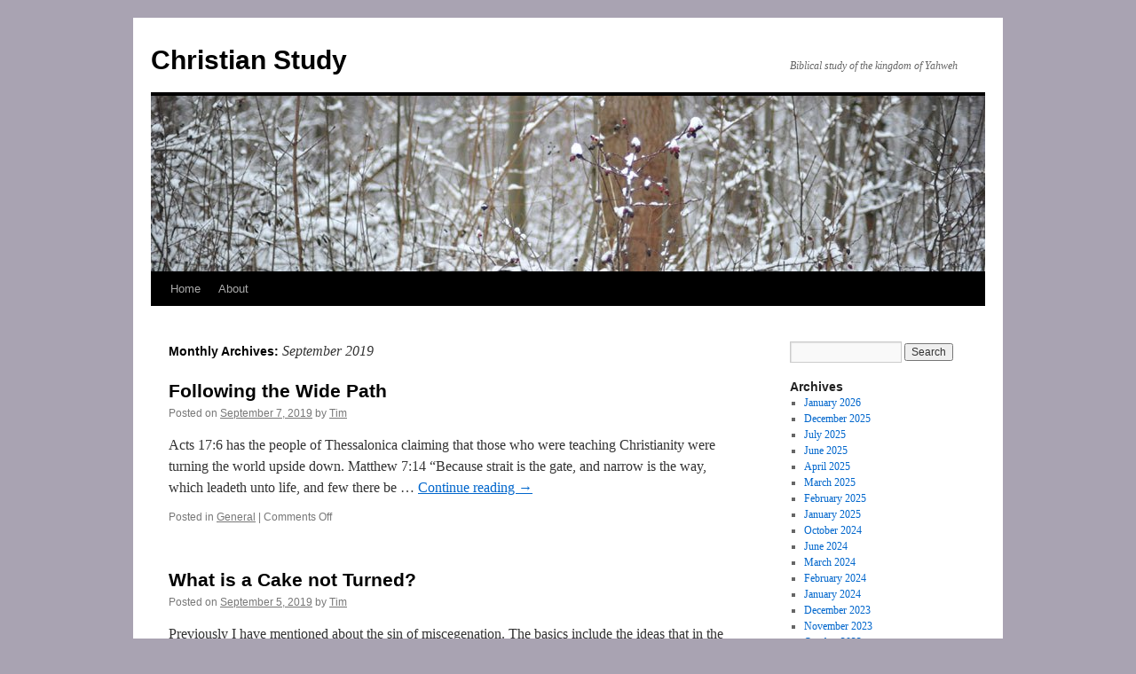

--- FILE ---
content_type: text/html; charset=UTF-8
request_url: https://www.christianstudy.info/archives/date/2019/09
body_size: 8107
content:
<!DOCTYPE html>
<html lang="en-US">
<head>
<meta charset="UTF-8" />
<title>
September | 2019 | Christian Study	</title>
<link rel="profile" href="https://gmpg.org/xfn/11" />
<link rel="stylesheet" type="text/css" media="all" href="https://www.christianstudy.info/wp-content/themes/twentyten/style.css?ver=20250415" />
<link rel="pingback" href="https://www.christianstudy.info/xmlrpc.php">
<meta name='robots' content='max-image-preview:large' />
	<style>img:is([sizes="auto" i], [sizes^="auto," i]) { contain-intrinsic-size: 3000px 1500px }</style>
	<link rel="alternate" type="application/rss+xml" title="Christian Study &raquo; Feed" href="https://www.christianstudy.info/feed" />
<link rel="alternate" type="application/rss+xml" title="Christian Study &raquo; Comments Feed" href="https://www.christianstudy.info/comments/feed" />
<script type="text/javascript">
/* <![CDATA[ */
window._wpemojiSettings = {"baseUrl":"https:\/\/s.w.org\/images\/core\/emoji\/16.0.1\/72x72\/","ext":".png","svgUrl":"https:\/\/s.w.org\/images\/core\/emoji\/16.0.1\/svg\/","svgExt":".svg","source":{"concatemoji":"https:\/\/www.christianstudy.info\/wp-includes\/js\/wp-emoji-release.min.js?ver=6.8.3"}};
/*! This file is auto-generated */
!function(s,n){var o,i,e;function c(e){try{var t={supportTests:e,timestamp:(new Date).valueOf()};sessionStorage.setItem(o,JSON.stringify(t))}catch(e){}}function p(e,t,n){e.clearRect(0,0,e.canvas.width,e.canvas.height),e.fillText(t,0,0);var t=new Uint32Array(e.getImageData(0,0,e.canvas.width,e.canvas.height).data),a=(e.clearRect(0,0,e.canvas.width,e.canvas.height),e.fillText(n,0,0),new Uint32Array(e.getImageData(0,0,e.canvas.width,e.canvas.height).data));return t.every(function(e,t){return e===a[t]})}function u(e,t){e.clearRect(0,0,e.canvas.width,e.canvas.height),e.fillText(t,0,0);for(var n=e.getImageData(16,16,1,1),a=0;a<n.data.length;a++)if(0!==n.data[a])return!1;return!0}function f(e,t,n,a){switch(t){case"flag":return n(e,"\ud83c\udff3\ufe0f\u200d\u26a7\ufe0f","\ud83c\udff3\ufe0f\u200b\u26a7\ufe0f")?!1:!n(e,"\ud83c\udde8\ud83c\uddf6","\ud83c\udde8\u200b\ud83c\uddf6")&&!n(e,"\ud83c\udff4\udb40\udc67\udb40\udc62\udb40\udc65\udb40\udc6e\udb40\udc67\udb40\udc7f","\ud83c\udff4\u200b\udb40\udc67\u200b\udb40\udc62\u200b\udb40\udc65\u200b\udb40\udc6e\u200b\udb40\udc67\u200b\udb40\udc7f");case"emoji":return!a(e,"\ud83e\udedf")}return!1}function g(e,t,n,a){var r="undefined"!=typeof WorkerGlobalScope&&self instanceof WorkerGlobalScope?new OffscreenCanvas(300,150):s.createElement("canvas"),o=r.getContext("2d",{willReadFrequently:!0}),i=(o.textBaseline="top",o.font="600 32px Arial",{});return e.forEach(function(e){i[e]=t(o,e,n,a)}),i}function t(e){var t=s.createElement("script");t.src=e,t.defer=!0,s.head.appendChild(t)}"undefined"!=typeof Promise&&(o="wpEmojiSettingsSupports",i=["flag","emoji"],n.supports={everything:!0,everythingExceptFlag:!0},e=new Promise(function(e){s.addEventListener("DOMContentLoaded",e,{once:!0})}),new Promise(function(t){var n=function(){try{var e=JSON.parse(sessionStorage.getItem(o));if("object"==typeof e&&"number"==typeof e.timestamp&&(new Date).valueOf()<e.timestamp+604800&&"object"==typeof e.supportTests)return e.supportTests}catch(e){}return null}();if(!n){if("undefined"!=typeof Worker&&"undefined"!=typeof OffscreenCanvas&&"undefined"!=typeof URL&&URL.createObjectURL&&"undefined"!=typeof Blob)try{var e="postMessage("+g.toString()+"("+[JSON.stringify(i),f.toString(),p.toString(),u.toString()].join(",")+"));",a=new Blob([e],{type:"text/javascript"}),r=new Worker(URL.createObjectURL(a),{name:"wpTestEmojiSupports"});return void(r.onmessage=function(e){c(n=e.data),r.terminate(),t(n)})}catch(e){}c(n=g(i,f,p,u))}t(n)}).then(function(e){for(var t in e)n.supports[t]=e[t],n.supports.everything=n.supports.everything&&n.supports[t],"flag"!==t&&(n.supports.everythingExceptFlag=n.supports.everythingExceptFlag&&n.supports[t]);n.supports.everythingExceptFlag=n.supports.everythingExceptFlag&&!n.supports.flag,n.DOMReady=!1,n.readyCallback=function(){n.DOMReady=!0}}).then(function(){return e}).then(function(){var e;n.supports.everything||(n.readyCallback(),(e=n.source||{}).concatemoji?t(e.concatemoji):e.wpemoji&&e.twemoji&&(t(e.twemoji),t(e.wpemoji)))}))}((window,document),window._wpemojiSettings);
/* ]]> */
</script>
<style id='wp-emoji-styles-inline-css' type='text/css'>

	img.wp-smiley, img.emoji {
		display: inline !important;
		border: none !important;
		box-shadow: none !important;
		height: 1em !important;
		width: 1em !important;
		margin: 0 0.07em !important;
		vertical-align: -0.1em !important;
		background: none !important;
		padding: 0 !important;
	}
</style>
<link rel='stylesheet' id='wp-block-library-css' href='https://www.christianstudy.info/wp-includes/css/dist/block-library/style.min.css?ver=6.8.3' type='text/css' media='all' />
<style id='wp-block-library-theme-inline-css' type='text/css'>
.wp-block-audio :where(figcaption){color:#555;font-size:13px;text-align:center}.is-dark-theme .wp-block-audio :where(figcaption){color:#ffffffa6}.wp-block-audio{margin:0 0 1em}.wp-block-code{border:1px solid #ccc;border-radius:4px;font-family:Menlo,Consolas,monaco,monospace;padding:.8em 1em}.wp-block-embed :where(figcaption){color:#555;font-size:13px;text-align:center}.is-dark-theme .wp-block-embed :where(figcaption){color:#ffffffa6}.wp-block-embed{margin:0 0 1em}.blocks-gallery-caption{color:#555;font-size:13px;text-align:center}.is-dark-theme .blocks-gallery-caption{color:#ffffffa6}:root :where(.wp-block-image figcaption){color:#555;font-size:13px;text-align:center}.is-dark-theme :root :where(.wp-block-image figcaption){color:#ffffffa6}.wp-block-image{margin:0 0 1em}.wp-block-pullquote{border-bottom:4px solid;border-top:4px solid;color:currentColor;margin-bottom:1.75em}.wp-block-pullquote cite,.wp-block-pullquote footer,.wp-block-pullquote__citation{color:currentColor;font-size:.8125em;font-style:normal;text-transform:uppercase}.wp-block-quote{border-left:.25em solid;margin:0 0 1.75em;padding-left:1em}.wp-block-quote cite,.wp-block-quote footer{color:currentColor;font-size:.8125em;font-style:normal;position:relative}.wp-block-quote:where(.has-text-align-right){border-left:none;border-right:.25em solid;padding-left:0;padding-right:1em}.wp-block-quote:where(.has-text-align-center){border:none;padding-left:0}.wp-block-quote.is-large,.wp-block-quote.is-style-large,.wp-block-quote:where(.is-style-plain){border:none}.wp-block-search .wp-block-search__label{font-weight:700}.wp-block-search__button{border:1px solid #ccc;padding:.375em .625em}:where(.wp-block-group.has-background){padding:1.25em 2.375em}.wp-block-separator.has-css-opacity{opacity:.4}.wp-block-separator{border:none;border-bottom:2px solid;margin-left:auto;margin-right:auto}.wp-block-separator.has-alpha-channel-opacity{opacity:1}.wp-block-separator:not(.is-style-wide):not(.is-style-dots){width:100px}.wp-block-separator.has-background:not(.is-style-dots){border-bottom:none;height:1px}.wp-block-separator.has-background:not(.is-style-wide):not(.is-style-dots){height:2px}.wp-block-table{margin:0 0 1em}.wp-block-table td,.wp-block-table th{word-break:normal}.wp-block-table :where(figcaption){color:#555;font-size:13px;text-align:center}.is-dark-theme .wp-block-table :where(figcaption){color:#ffffffa6}.wp-block-video :where(figcaption){color:#555;font-size:13px;text-align:center}.is-dark-theme .wp-block-video :where(figcaption){color:#ffffffa6}.wp-block-video{margin:0 0 1em}:root :where(.wp-block-template-part.has-background){margin-bottom:0;margin-top:0;padding:1.25em 2.375em}
</style>
<style id='classic-theme-styles-inline-css' type='text/css'>
/*! This file is auto-generated */
.wp-block-button__link{color:#fff;background-color:#32373c;border-radius:9999px;box-shadow:none;text-decoration:none;padding:calc(.667em + 2px) calc(1.333em + 2px);font-size:1.125em}.wp-block-file__button{background:#32373c;color:#fff;text-decoration:none}
</style>
<style id='global-styles-inline-css' type='text/css'>
:root{--wp--preset--aspect-ratio--square: 1;--wp--preset--aspect-ratio--4-3: 4/3;--wp--preset--aspect-ratio--3-4: 3/4;--wp--preset--aspect-ratio--3-2: 3/2;--wp--preset--aspect-ratio--2-3: 2/3;--wp--preset--aspect-ratio--16-9: 16/9;--wp--preset--aspect-ratio--9-16: 9/16;--wp--preset--color--black: #000;--wp--preset--color--cyan-bluish-gray: #abb8c3;--wp--preset--color--white: #fff;--wp--preset--color--pale-pink: #f78da7;--wp--preset--color--vivid-red: #cf2e2e;--wp--preset--color--luminous-vivid-orange: #ff6900;--wp--preset--color--luminous-vivid-amber: #fcb900;--wp--preset--color--light-green-cyan: #7bdcb5;--wp--preset--color--vivid-green-cyan: #00d084;--wp--preset--color--pale-cyan-blue: #8ed1fc;--wp--preset--color--vivid-cyan-blue: #0693e3;--wp--preset--color--vivid-purple: #9b51e0;--wp--preset--color--blue: #0066cc;--wp--preset--color--medium-gray: #666;--wp--preset--color--light-gray: #f1f1f1;--wp--preset--gradient--vivid-cyan-blue-to-vivid-purple: linear-gradient(135deg,rgba(6,147,227,1) 0%,rgb(155,81,224) 100%);--wp--preset--gradient--light-green-cyan-to-vivid-green-cyan: linear-gradient(135deg,rgb(122,220,180) 0%,rgb(0,208,130) 100%);--wp--preset--gradient--luminous-vivid-amber-to-luminous-vivid-orange: linear-gradient(135deg,rgba(252,185,0,1) 0%,rgba(255,105,0,1) 100%);--wp--preset--gradient--luminous-vivid-orange-to-vivid-red: linear-gradient(135deg,rgba(255,105,0,1) 0%,rgb(207,46,46) 100%);--wp--preset--gradient--very-light-gray-to-cyan-bluish-gray: linear-gradient(135deg,rgb(238,238,238) 0%,rgb(169,184,195) 100%);--wp--preset--gradient--cool-to-warm-spectrum: linear-gradient(135deg,rgb(74,234,220) 0%,rgb(151,120,209) 20%,rgb(207,42,186) 40%,rgb(238,44,130) 60%,rgb(251,105,98) 80%,rgb(254,248,76) 100%);--wp--preset--gradient--blush-light-purple: linear-gradient(135deg,rgb(255,206,236) 0%,rgb(152,150,240) 100%);--wp--preset--gradient--blush-bordeaux: linear-gradient(135deg,rgb(254,205,165) 0%,rgb(254,45,45) 50%,rgb(107,0,62) 100%);--wp--preset--gradient--luminous-dusk: linear-gradient(135deg,rgb(255,203,112) 0%,rgb(199,81,192) 50%,rgb(65,88,208) 100%);--wp--preset--gradient--pale-ocean: linear-gradient(135deg,rgb(255,245,203) 0%,rgb(182,227,212) 50%,rgb(51,167,181) 100%);--wp--preset--gradient--electric-grass: linear-gradient(135deg,rgb(202,248,128) 0%,rgb(113,206,126) 100%);--wp--preset--gradient--midnight: linear-gradient(135deg,rgb(2,3,129) 0%,rgb(40,116,252) 100%);--wp--preset--font-size--small: 13px;--wp--preset--font-size--medium: 20px;--wp--preset--font-size--large: 36px;--wp--preset--font-size--x-large: 42px;--wp--preset--spacing--20: 0.44rem;--wp--preset--spacing--30: 0.67rem;--wp--preset--spacing--40: 1rem;--wp--preset--spacing--50: 1.5rem;--wp--preset--spacing--60: 2.25rem;--wp--preset--spacing--70: 3.38rem;--wp--preset--spacing--80: 5.06rem;--wp--preset--shadow--natural: 6px 6px 9px rgba(0, 0, 0, 0.2);--wp--preset--shadow--deep: 12px 12px 50px rgba(0, 0, 0, 0.4);--wp--preset--shadow--sharp: 6px 6px 0px rgba(0, 0, 0, 0.2);--wp--preset--shadow--outlined: 6px 6px 0px -3px rgba(255, 255, 255, 1), 6px 6px rgba(0, 0, 0, 1);--wp--preset--shadow--crisp: 6px 6px 0px rgba(0, 0, 0, 1);}:where(.is-layout-flex){gap: 0.5em;}:where(.is-layout-grid){gap: 0.5em;}body .is-layout-flex{display: flex;}.is-layout-flex{flex-wrap: wrap;align-items: center;}.is-layout-flex > :is(*, div){margin: 0;}body .is-layout-grid{display: grid;}.is-layout-grid > :is(*, div){margin: 0;}:where(.wp-block-columns.is-layout-flex){gap: 2em;}:where(.wp-block-columns.is-layout-grid){gap: 2em;}:where(.wp-block-post-template.is-layout-flex){gap: 1.25em;}:where(.wp-block-post-template.is-layout-grid){gap: 1.25em;}.has-black-color{color: var(--wp--preset--color--black) !important;}.has-cyan-bluish-gray-color{color: var(--wp--preset--color--cyan-bluish-gray) !important;}.has-white-color{color: var(--wp--preset--color--white) !important;}.has-pale-pink-color{color: var(--wp--preset--color--pale-pink) !important;}.has-vivid-red-color{color: var(--wp--preset--color--vivid-red) !important;}.has-luminous-vivid-orange-color{color: var(--wp--preset--color--luminous-vivid-orange) !important;}.has-luminous-vivid-amber-color{color: var(--wp--preset--color--luminous-vivid-amber) !important;}.has-light-green-cyan-color{color: var(--wp--preset--color--light-green-cyan) !important;}.has-vivid-green-cyan-color{color: var(--wp--preset--color--vivid-green-cyan) !important;}.has-pale-cyan-blue-color{color: var(--wp--preset--color--pale-cyan-blue) !important;}.has-vivid-cyan-blue-color{color: var(--wp--preset--color--vivid-cyan-blue) !important;}.has-vivid-purple-color{color: var(--wp--preset--color--vivid-purple) !important;}.has-black-background-color{background-color: var(--wp--preset--color--black) !important;}.has-cyan-bluish-gray-background-color{background-color: var(--wp--preset--color--cyan-bluish-gray) !important;}.has-white-background-color{background-color: var(--wp--preset--color--white) !important;}.has-pale-pink-background-color{background-color: var(--wp--preset--color--pale-pink) !important;}.has-vivid-red-background-color{background-color: var(--wp--preset--color--vivid-red) !important;}.has-luminous-vivid-orange-background-color{background-color: var(--wp--preset--color--luminous-vivid-orange) !important;}.has-luminous-vivid-amber-background-color{background-color: var(--wp--preset--color--luminous-vivid-amber) !important;}.has-light-green-cyan-background-color{background-color: var(--wp--preset--color--light-green-cyan) !important;}.has-vivid-green-cyan-background-color{background-color: var(--wp--preset--color--vivid-green-cyan) !important;}.has-pale-cyan-blue-background-color{background-color: var(--wp--preset--color--pale-cyan-blue) !important;}.has-vivid-cyan-blue-background-color{background-color: var(--wp--preset--color--vivid-cyan-blue) !important;}.has-vivid-purple-background-color{background-color: var(--wp--preset--color--vivid-purple) !important;}.has-black-border-color{border-color: var(--wp--preset--color--black) !important;}.has-cyan-bluish-gray-border-color{border-color: var(--wp--preset--color--cyan-bluish-gray) !important;}.has-white-border-color{border-color: var(--wp--preset--color--white) !important;}.has-pale-pink-border-color{border-color: var(--wp--preset--color--pale-pink) !important;}.has-vivid-red-border-color{border-color: var(--wp--preset--color--vivid-red) !important;}.has-luminous-vivid-orange-border-color{border-color: var(--wp--preset--color--luminous-vivid-orange) !important;}.has-luminous-vivid-amber-border-color{border-color: var(--wp--preset--color--luminous-vivid-amber) !important;}.has-light-green-cyan-border-color{border-color: var(--wp--preset--color--light-green-cyan) !important;}.has-vivid-green-cyan-border-color{border-color: var(--wp--preset--color--vivid-green-cyan) !important;}.has-pale-cyan-blue-border-color{border-color: var(--wp--preset--color--pale-cyan-blue) !important;}.has-vivid-cyan-blue-border-color{border-color: var(--wp--preset--color--vivid-cyan-blue) !important;}.has-vivid-purple-border-color{border-color: var(--wp--preset--color--vivid-purple) !important;}.has-vivid-cyan-blue-to-vivid-purple-gradient-background{background: var(--wp--preset--gradient--vivid-cyan-blue-to-vivid-purple) !important;}.has-light-green-cyan-to-vivid-green-cyan-gradient-background{background: var(--wp--preset--gradient--light-green-cyan-to-vivid-green-cyan) !important;}.has-luminous-vivid-amber-to-luminous-vivid-orange-gradient-background{background: var(--wp--preset--gradient--luminous-vivid-amber-to-luminous-vivid-orange) !important;}.has-luminous-vivid-orange-to-vivid-red-gradient-background{background: var(--wp--preset--gradient--luminous-vivid-orange-to-vivid-red) !important;}.has-very-light-gray-to-cyan-bluish-gray-gradient-background{background: var(--wp--preset--gradient--very-light-gray-to-cyan-bluish-gray) !important;}.has-cool-to-warm-spectrum-gradient-background{background: var(--wp--preset--gradient--cool-to-warm-spectrum) !important;}.has-blush-light-purple-gradient-background{background: var(--wp--preset--gradient--blush-light-purple) !important;}.has-blush-bordeaux-gradient-background{background: var(--wp--preset--gradient--blush-bordeaux) !important;}.has-luminous-dusk-gradient-background{background: var(--wp--preset--gradient--luminous-dusk) !important;}.has-pale-ocean-gradient-background{background: var(--wp--preset--gradient--pale-ocean) !important;}.has-electric-grass-gradient-background{background: var(--wp--preset--gradient--electric-grass) !important;}.has-midnight-gradient-background{background: var(--wp--preset--gradient--midnight) !important;}.has-small-font-size{font-size: var(--wp--preset--font-size--small) !important;}.has-medium-font-size{font-size: var(--wp--preset--font-size--medium) !important;}.has-large-font-size{font-size: var(--wp--preset--font-size--large) !important;}.has-x-large-font-size{font-size: var(--wp--preset--font-size--x-large) !important;}
:where(.wp-block-post-template.is-layout-flex){gap: 1.25em;}:where(.wp-block-post-template.is-layout-grid){gap: 1.25em;}
:where(.wp-block-columns.is-layout-flex){gap: 2em;}:where(.wp-block-columns.is-layout-grid){gap: 2em;}
:root :where(.wp-block-pullquote){font-size: 1.5em;line-height: 1.6;}
</style>
<link rel='stylesheet' id='twentyten-block-style-css' href='https://www.christianstudy.info/wp-content/themes/twentyten/blocks.css?ver=20250220' type='text/css' media='all' />
<link rel="https://api.w.org/" href="https://www.christianstudy.info/wp-json/" /><link rel="EditURI" type="application/rsd+xml" title="RSD" href="https://www.christianstudy.info/xmlrpc.php?rsd" />
<meta name="generator" content="WordPress 6.8.3" />
<style type="text/css" id="custom-background-css">
body.custom-background { background-color: #a9a3b2; }
</style>
	</head>

<body class="archive date custom-background wp-theme-twentyten">
<div id="wrapper" class="hfeed">
		<a href="#content" class="screen-reader-text skip-link">Skip to content</a>
	<div id="header">
		<div id="masthead">
			<div id="branding" role="banner">
								<div id="site-title">
					<span>
											<a href="https://www.christianstudy.info/" rel="home" >Christian Study</a>
					</span>
				</div>
				<div id="site-description">Biblical study of the kingdom of Yahweh</div>

				<img src="https://www.christianstudy.info/wp-content/themes/twentyten/images/headers/berries.jpg" width="940" height="198" alt="Christian Study" decoding="async" fetchpriority="high" />			</div><!-- #branding -->

			<div id="access" role="navigation">
				<div class="menu"><ul>
<li ><a href="https://www.christianstudy.info/">Home</a></li><li class="page_item page-item-2"><a href="https://www.christianstudy.info/about">About</a></li>
</ul></div>
			</div><!-- #access -->
		</div><!-- #masthead -->
	</div><!-- #header -->

	<div id="main">

		<div id="container">
			<div id="content" role="main">


			<h1 class="page-title">
			Monthly Archives: <span>September 2019</span>			</h1>





	
			<div id="post-693" class="post-693 post type-post status-publish format-standard hentry category-general">
			<h2 class="entry-title"><a href="https://www.christianstudy.info/archives/693" rel="bookmark">Following the Wide Path</a></h2>

			<div class="entry-meta">
				<span class="meta-prep meta-prep-author">Posted on</span> <a href="https://www.christianstudy.info/archives/693" title="8:40 am" rel="bookmark"><span class="entry-date">September 7, 2019</span></a> <span class="meta-sep">by</span> <span class="author vcard"><a class="url fn n" href="https://www.christianstudy.info/archives/author/tim" title="View all posts by Tim">Tim</a></span>			</div><!-- .entry-meta -->

					<div class="entry-summary">
				<p>Acts 17:6 has the people of Thessalonica claiming that those who were teaching Christianity were turning the world upside down. Matthew 7:14 &#8220;Because strait is the gate, and narrow is the way, which leadeth unto life, and few there be &hellip; <a href="https://www.christianstudy.info/archives/693">Continue reading <span class="meta-nav">&rarr;</span></a></p>
			</div><!-- .entry-summary -->
	
			<div class="entry-utility">
									<span class="cat-links">
						<span class="entry-utility-prep entry-utility-prep-cat-links">Posted in</span> <a href="https://www.christianstudy.info/archives/category/general" rel="category tag">General</a>					</span>
					<span class="meta-sep">|</span>
				
				
				<span class="comments-link"><span>Comments Off<span class="screen-reader-text"> on Following the Wide Path</span></span></span>

							</div><!-- .entry-utility -->
		</div><!-- #post-693 -->

		
	

	
			<div id="post-690" class="post-690 post type-post status-publish format-standard hentry category-law-of-god">
			<h2 class="entry-title"><a href="https://www.christianstudy.info/archives/690" rel="bookmark">What is a Cake not Turned?</a></h2>

			<div class="entry-meta">
				<span class="meta-prep meta-prep-author">Posted on</span> <a href="https://www.christianstudy.info/archives/690" title="1:34 pm" rel="bookmark"><span class="entry-date">September 5, 2019</span></a> <span class="meta-sep">by</span> <span class="author vcard"><a class="url fn n" href="https://www.christianstudy.info/archives/author/tim" title="View all posts by Tim">Tim</a></span>			</div><!-- .entry-meta -->

					<div class="entry-summary">
				<p>Previously I have mentioned about the sin of miscegenation. The basics include the ideas that in the Hebrew and Greek the word for adultery includes the meaning of miscegenation. Also the Hebrew word translated bastard in Deuteronomy 23:2 means to &hellip; <a href="https://www.christianstudy.info/archives/690">Continue reading <span class="meta-nav">&rarr;</span></a></p>
			</div><!-- .entry-summary -->
	
			<div class="entry-utility">
									<span class="cat-links">
						<span class="entry-utility-prep entry-utility-prep-cat-links">Posted in</span> <a href="https://www.christianstudy.info/archives/category/law-of-god" rel="category tag">Law of God</a>					</span>
					<span class="meta-sep">|</span>
				
				
				<span class="comments-link"><span>Comments Off<span class="screen-reader-text"> on What is a Cake not Turned?</span></span></span>

							</div><!-- .entry-utility -->
		</div><!-- #post-690 -->

		
	


			</div><!-- #content -->
		</div><!-- #container -->


		<div id="primary" class="widget-area" role="complementary">
			<ul class="xoxo">

<li id="search-4" class="widget-container widget_search"><form role="search" method="get" id="searchform" class="searchform" action="https://www.christianstudy.info/">
				<div>
					<label class="screen-reader-text" for="s">Search for:</label>
					<input type="text" value="" name="s" id="s" />
					<input type="submit" id="searchsubmit" value="Search" />
				</div>
			</form></li><li id="archives-4" class="widget-container widget_archive"><h3 class="widget-title">Archives</h3>
			<ul>
					<li><a href='https://www.christianstudy.info/archives/date/2026/01'>January 2026</a></li>
	<li><a href='https://www.christianstudy.info/archives/date/2025/12'>December 2025</a></li>
	<li><a href='https://www.christianstudy.info/archives/date/2025/07'>July 2025</a></li>
	<li><a href='https://www.christianstudy.info/archives/date/2025/06'>June 2025</a></li>
	<li><a href='https://www.christianstudy.info/archives/date/2025/04'>April 2025</a></li>
	<li><a href='https://www.christianstudy.info/archives/date/2025/03'>March 2025</a></li>
	<li><a href='https://www.christianstudy.info/archives/date/2025/02'>February 2025</a></li>
	<li><a href='https://www.christianstudy.info/archives/date/2025/01'>January 2025</a></li>
	<li><a href='https://www.christianstudy.info/archives/date/2024/10'>October 2024</a></li>
	<li><a href='https://www.christianstudy.info/archives/date/2024/06'>June 2024</a></li>
	<li><a href='https://www.christianstudy.info/archives/date/2024/03'>March 2024</a></li>
	<li><a href='https://www.christianstudy.info/archives/date/2024/02'>February 2024</a></li>
	<li><a href='https://www.christianstudy.info/archives/date/2024/01'>January 2024</a></li>
	<li><a href='https://www.christianstudy.info/archives/date/2023/12'>December 2023</a></li>
	<li><a href='https://www.christianstudy.info/archives/date/2023/11'>November 2023</a></li>
	<li><a href='https://www.christianstudy.info/archives/date/2023/10'>October 2023</a></li>
	<li><a href='https://www.christianstudy.info/archives/date/2023/09'>September 2023</a></li>
	<li><a href='https://www.christianstudy.info/archives/date/2023/08'>August 2023</a></li>
	<li><a href='https://www.christianstudy.info/archives/date/2023/05'>May 2023</a></li>
	<li><a href='https://www.christianstudy.info/archives/date/2023/04'>April 2023</a></li>
	<li><a href='https://www.christianstudy.info/archives/date/2023/03'>March 2023</a></li>
	<li><a href='https://www.christianstudy.info/archives/date/2023/02'>February 2023</a></li>
	<li><a href='https://www.christianstudy.info/archives/date/2023/01'>January 2023</a></li>
	<li><a href='https://www.christianstudy.info/archives/date/2022/10'>October 2022</a></li>
	<li><a href='https://www.christianstudy.info/archives/date/2022/07'>July 2022</a></li>
	<li><a href='https://www.christianstudy.info/archives/date/2022/06'>June 2022</a></li>
	<li><a href='https://www.christianstudy.info/archives/date/2022/05'>May 2022</a></li>
	<li><a href='https://www.christianstudy.info/archives/date/2022/04'>April 2022</a></li>
	<li><a href='https://www.christianstudy.info/archives/date/2022/03'>March 2022</a></li>
	<li><a href='https://www.christianstudy.info/archives/date/2022/02'>February 2022</a></li>
	<li><a href='https://www.christianstudy.info/archives/date/2021/11'>November 2021</a></li>
	<li><a href='https://www.christianstudy.info/archives/date/2021/09'>September 2021</a></li>
	<li><a href='https://www.christianstudy.info/archives/date/2021/08'>August 2021</a></li>
	<li><a href='https://www.christianstudy.info/archives/date/2021/07'>July 2021</a></li>
	<li><a href='https://www.christianstudy.info/archives/date/2021/06'>June 2021</a></li>
	<li><a href='https://www.christianstudy.info/archives/date/2021/05'>May 2021</a></li>
	<li><a href='https://www.christianstudy.info/archives/date/2021/04'>April 2021</a></li>
	<li><a href='https://www.christianstudy.info/archives/date/2021/03'>March 2021</a></li>
	<li><a href='https://www.christianstudy.info/archives/date/2021/02'>February 2021</a></li>
	<li><a href='https://www.christianstudy.info/archives/date/2021/01'>January 2021</a></li>
	<li><a href='https://www.christianstudy.info/archives/date/2020/12'>December 2020</a></li>
	<li><a href='https://www.christianstudy.info/archives/date/2020/11'>November 2020</a></li>
	<li><a href='https://www.christianstudy.info/archives/date/2020/10'>October 2020</a></li>
	<li><a href='https://www.christianstudy.info/archives/date/2020/09'>September 2020</a></li>
	<li><a href='https://www.christianstudy.info/archives/date/2020/08'>August 2020</a></li>
	<li><a href='https://www.christianstudy.info/archives/date/2020/07'>July 2020</a></li>
	<li><a href='https://www.christianstudy.info/archives/date/2020/06'>June 2020</a></li>
	<li><a href='https://www.christianstudy.info/archives/date/2020/05'>May 2020</a></li>
	<li><a href='https://www.christianstudy.info/archives/date/2020/03'>March 2020</a></li>
	<li><a href='https://www.christianstudy.info/archives/date/2020/02'>February 2020</a></li>
	<li><a href='https://www.christianstudy.info/archives/date/2020/01'>January 2020</a></li>
	<li><a href='https://www.christianstudy.info/archives/date/2019/12'>December 2019</a></li>
	<li><a href='https://www.christianstudy.info/archives/date/2019/11'>November 2019</a></li>
	<li><a href='https://www.christianstudy.info/archives/date/2019/10'>October 2019</a></li>
	<li><a href='https://www.christianstudy.info/archives/date/2019/09' aria-current="page">September 2019</a></li>
	<li><a href='https://www.christianstudy.info/archives/date/2019/08'>August 2019</a></li>
	<li><a href='https://www.christianstudy.info/archives/date/2019/07'>July 2019</a></li>
	<li><a href='https://www.christianstudy.info/archives/date/2019/06'>June 2019</a></li>
	<li><a href='https://www.christianstudy.info/archives/date/2019/05'>May 2019</a></li>
	<li><a href='https://www.christianstudy.info/archives/date/2019/04'>April 2019</a></li>
	<li><a href='https://www.christianstudy.info/archives/date/2019/01'>January 2019</a></li>
	<li><a href='https://www.christianstudy.info/archives/date/2018/06'>June 2018</a></li>
	<li><a href='https://www.christianstudy.info/archives/date/2018/05'>May 2018</a></li>
	<li><a href='https://www.christianstudy.info/archives/date/2018/03'>March 2018</a></li>
	<li><a href='https://www.christianstudy.info/archives/date/2017/12'>December 2017</a></li>
	<li><a href='https://www.christianstudy.info/archives/date/2017/11'>November 2017</a></li>
	<li><a href='https://www.christianstudy.info/archives/date/2017/10'>October 2017</a></li>
	<li><a href='https://www.christianstudy.info/archives/date/2017/09'>September 2017</a></li>
	<li><a href='https://www.christianstudy.info/archives/date/2017/08'>August 2017</a></li>
	<li><a href='https://www.christianstudy.info/archives/date/2017/07'>July 2017</a></li>
	<li><a href='https://www.christianstudy.info/archives/date/2017/03'>March 2017</a></li>
	<li><a href='https://www.christianstudy.info/archives/date/2016/11'>November 2016</a></li>
	<li><a href='https://www.christianstudy.info/archives/date/2016/08'>August 2016</a></li>
	<li><a href='https://www.christianstudy.info/archives/date/2016/07'>July 2016</a></li>
	<li><a href='https://www.christianstudy.info/archives/date/2016/05'>May 2016</a></li>
	<li><a href='https://www.christianstudy.info/archives/date/2016/04'>April 2016</a></li>
	<li><a href='https://www.christianstudy.info/archives/date/2016/01'>January 2016</a></li>
	<li><a href='https://www.christianstudy.info/archives/date/2015/12'>December 2015</a></li>
	<li><a href='https://www.christianstudy.info/archives/date/2015/09'>September 2015</a></li>
	<li><a href='https://www.christianstudy.info/archives/date/2015/07'>July 2015</a></li>
	<li><a href='https://www.christianstudy.info/archives/date/2012/08'>August 2012</a></li>
	<li><a href='https://www.christianstudy.info/archives/date/2012/07'>July 2012</a></li>
	<li><a href='https://www.christianstudy.info/archives/date/2011/12'>December 2011</a></li>
	<li><a href='https://www.christianstudy.info/archives/date/2011/09'>September 2011</a></li>
	<li><a href='https://www.christianstudy.info/archives/date/2011/04'>April 2011</a></li>
	<li><a href='https://www.christianstudy.info/archives/date/2011/03'>March 2011</a></li>
	<li><a href='https://www.christianstudy.info/archives/date/2010/08'>August 2010</a></li>
	<li><a href='https://www.christianstudy.info/archives/date/2010/06'>June 2010</a></li>
	<li><a href='https://www.christianstudy.info/archives/date/2009/03'>March 2009</a></li>
	<li><a href='https://www.christianstudy.info/archives/date/2008/11'>November 2008</a></li>
	<li><a href='https://www.christianstudy.info/archives/date/2008/10'>October 2008</a></li>
	<li><a href='https://www.christianstudy.info/archives/date/2008/08'>August 2008</a></li>
	<li><a href='https://www.christianstudy.info/archives/date/2008/07'>July 2008</a></li>
	<li><a href='https://www.christianstudy.info/archives/date/2008/05'>May 2008</a></li>
	<li><a href='https://www.christianstudy.info/archives/date/2008/04'>April 2008</a></li>
	<li><a href='https://www.christianstudy.info/archives/date/2008/02'>February 2008</a></li>
	<li><a href='https://www.christianstudy.info/archives/date/2008/01'>January 2008</a></li>
	<li><a href='https://www.christianstudy.info/archives/date/2007/10'>October 2007</a></li>
	<li><a href='https://www.christianstudy.info/archives/date/2007/09'>September 2007</a></li>
	<li><a href='https://www.christianstudy.info/archives/date/2007/07'>July 2007</a></li>
	<li><a href='https://www.christianstudy.info/archives/date/2007/06'>June 2007</a></li>
	<li><a href='https://www.christianstudy.info/archives/date/2007/05'>May 2007</a></li>
			</ul>

			</li>			</ul>
		</div><!-- #primary .widget-area -->

	</div><!-- #main -->

	<div id="footer" role="contentinfo">
		<div id="colophon">



			<div id="site-info">
				<a href="https://www.christianstudy.info/" rel="home">
					Christian Study				</a>
							</div><!-- #site-info -->

			<div id="site-generator">
								<a href="https://wordpress.org/" class="imprint" title="Semantic Personal Publishing Platform">
					Proudly powered by WordPress.				</a>
			</div><!-- #site-generator -->

		</div><!-- #colophon -->
	</div><!-- #footer -->

</div><!-- #wrapper -->

<script type="speculationrules">
{"prefetch":[{"source":"document","where":{"and":[{"href_matches":"\/*"},{"not":{"href_matches":["\/wp-*.php","\/wp-admin\/*","\/wp-content\/uploads\/*","\/wp-content\/*","\/wp-content\/plugins\/*","\/wp-content\/themes\/twentyten\/*","\/*\\?(.+)"]}},{"not":{"selector_matches":"a[rel~=\"nofollow\"]"}},{"not":{"selector_matches":".no-prefetch, .no-prefetch a"}}]},"eagerness":"conservative"}]}
</script>
</body>
</html>
